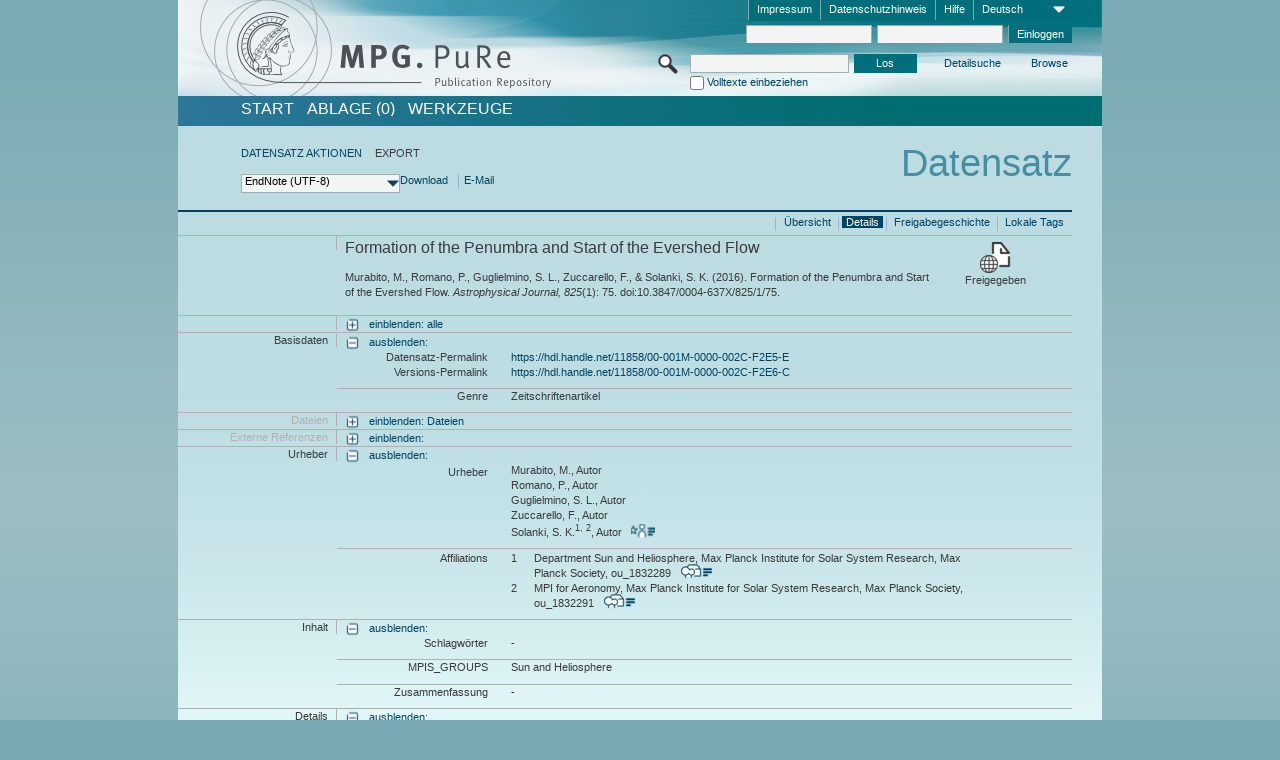

--- FILE ---
content_type: text/html;charset=UTF-8
request_url: https://pure.mpg.de/pubman/faces/ViewItemFullPage.jsp?itemId=item_2420549_1&view=EXPORT
body_size: 12791
content:
<!DOCTYPE html>
<html xmlns="http://www.w3.org/1999/xhtml"><head id="j_idt2"><link type="text/css" rel="stylesheet" href="/pubman/faces/javax.faces.resource/theme.css?ln=primefaces-aristo" /><link type="text/css" rel="stylesheet" href="/pubman/faces/javax.faces.resource/font-awesome-4.7.0/css/font-awesome.min.css" /><link type="text/css" rel="stylesheet" href="/pubman/faces/javax.faces.resource/commonJavaScript/jquery/css/jquery-ui-1.10.4.min.css" /><script type="text/javascript" src="/pubman/faces/javax.faces.resource/jsf.js?ln=javax.faces"></script><script type="text/javascript">if(window.PrimeFaces){PrimeFaces.settings.locale='de_DE';}</script>
    <title>Formation of the Penumbra and Start of the Evershed Flow :: MPG.PuRe
    </title>
	<meta http-equiv="Content-Type" content="text/html; charset=utf-8" />
	<meta http-equiv="pragma" content="no-cache" />
	<meta http-equiv="cache-control" content="no-cache" />
	<meta http-equiv="expires" content="0" />
	<link href="/pubman/resources/cssFramework/main.css" type="text/css" rel="stylesheet" /><link href="/pubman/resources/cssFramework/themes/skin_MPG/styles/theme.css" type="text/css" rel="stylesheet"/><link rel="shortcut icon" type="image/png" href="/pubman/faces/javax.faces.resources/pubman_favicon_32_32.png"/>
	
	<style type="text/css">
		.headerLogo {background-image: none; }
	</style>
	<style type="text/css">
		.fa { line-height: inherit; margin-right: 0.454545em; color: #004465;}
	</style>
	
	<script type="text/javascript">var cookieVersion = "1.0";</script>
	
	<link rel="search" type="application/opensearchdescription+xml" title="Suche nach Publikationen in MPG.PuRe production" href="https://pure.mpg.de/pubman/faces/search/OpenSearch.jsp" /><script type="text/javascript" src="/pubman/faces/javax.faces.resource/jquery/jquery.js?ln=primefaces&amp;v=6.0"></script><script type="text/javascript" src="/pubman/faces/javax.faces.resource/scripts.js"></script><script type="text/javascript" src="/pubman/faces/javax.faces.resource/commonJavaScript/eSciDoc_javascript.js"></script><script type="text/javascript" src="/pubman/faces/javax.faces.resource/commonJavaScript/componentJavaScript/eSciDoc_ext_paginator.js"></script><script type="text/javascript" src="/pubman/faces/javax.faces.resource/commonJavaScript/componentJavaScript/eSciDoc_selectbox.js"></script><script type="text/javascript" src="/pubman/faces/javax.faces.resource/commonJavaScript/componentJavaScript/eSciDoc_item_list.js"></script><script type="text/javascript" src="/pubman/faces/javax.faces.resource/commonJavaScript/componentJavaScript/eSciDoc_full_item.js"></script><script type="text/javascript" src="/pubman/faces/javax.faces.resource/commonJavaScript/componentJavaScript/eSciDoc_single_elements.js"></script><script type="text/javascript" src="/pubman/faces/javax.faces.resource/commonJavaScript/componentJavaScript/breadcrump.js"></script>
	
	<link href="/cone/js/jquery.suggest.css" rel="stylesheet" type="text/css" />
    <link rel="unapi-server" type="application/xml" title="unAPI" href="https://pure.mpg.de/rest/unapi" />
<meta xmlns="http://www.w3.org/1999/xhtml" name="citation_publication_date"
      content="2016" />
<meta xmlns="http://www.w3.org/1999/xhtml" name="citation_author"
      content="Murabito, M." />
<meta xmlns="http://www.w3.org/1999/xhtml" name="citation_author" content="Romano, P." />
<meta xmlns="http://www.w3.org/1999/xhtml" name="citation_author"
      content="Guglielmino, S. L." />
<meta xmlns="http://www.w3.org/1999/xhtml" name="citation_author"
      content="Zuccarello, F." />
<meta xmlns="http://www.w3.org/1999/xhtml" name="citation_author"
      content="Solanki, S. K." />
<meta xmlns="http://www.w3.org/1999/xhtml" name="citation_author_institution"
      content="Department Sun and Heliosphere, Max Planck Institute for Solar System Research, Max Planck Society" />
<meta xmlns="http://www.w3.org/1999/xhtml" name="citation_author_institution"
      content="Department Sun and Heliosphere, Max Planck Institute for Solar System Research, Max Planck Society" />
<meta xmlns="http://www.w3.org/1999/xhtml" name="citation_author_institution"
      content="Department Sun and Heliosphere, Max Planck Institute for Solar System Research, Max Planck Society" />
<meta xmlns="http://www.w3.org/1999/xhtml" name="citation_author_institution"
      content="MPI for Aeronomy, Max Planck Institute for Solar System Research, Max Planck Society" />
<meta xmlns="http://www.w3.org/1999/xhtml" name="citation_title"
      content="Formation of the Penumbra and Start of the Evershed Flow" />
<meta xmlns="http://www.w3.org/1999/xhtml" name="citation_doi"
      content="10.3847/0004-637X/825/1/75" />
<meta xmlns="http://www.w3.org/1999/xhtml" name="citation_journal_title"
      content="Astrophysical Journal" />
<meta xmlns="http://www.w3.org/1999/xhtml" name="citation_volume" content="825" />
<meta xmlns="http://www.w3.org/1999/xhtml" name="citation_issue" content="1" />
<meta xmlns="http://www.w3.org/1999/xhtml" name="DC.issued" content="2016" />
<meta xmlns="http://www.w3.org/1999/xhtml" name="DC.creator" content="Murabito, M." />
<meta xmlns="http://www.w3.org/1999/xhtml" name="DC.creator" content="Romano, P." />
<meta xmlns="http://www.w3.org/1999/xhtml" name="DC.creator"
      content="Guglielmino, S. L." />
<meta xmlns="http://www.w3.org/1999/xhtml" name="DC.creator" content="Zuccarello, F." />
<meta xmlns="http://www.w3.org/1999/xhtml" name="DC.creator" content="Solanki, S. K." />
<meta xmlns="http://www.w3.org/1999/xhtml" name="DC.title"
      content="Formation of the Penumbra and Start of the Evershed Flow" />
<meta xmlns="http://www.w3.org/1999/xhtml" name="DC.identifier"
      content="https://doi.org/10.3847/0004-637X/825/1/75" />
<meta xmlns="http://www.w3.org/1999/xhtml" name="DC.relation.ispartof"
      content="Astrophysical Journal" />
<meta xmlns="http://www.w3.org/1999/xhtml" name="DC.citation.volume" content="825" />
<meta xmlns="http://www.w3.org/1999/xhtml" name="DC.citation.issue" content="1" />
    <meta name="description" content="Autor: Murabito, M. et al.; Genre: Zeitschriftenartikel; Erschienen: 2016; Titel: Formation of the Penumbra and Start of the Evershed Flow" /><script type="text/javascript" src="/pubman/faces/javax.faces.resource/commonJavaScript/jquery/jquery-ui-1.10.4.min.js"></script>
    <script src="/cone/js/jquery.suggest.js"></script><script type="text/javascript" src="/pubman/faces/javax.faces.resource/commonJavaScript/componentJavaScript/autoSuggestFunctions.js"></script>
    <style type="text/css">
        .dialogNoTitleBar .ui-dialog-titlebar {
            display: none;
        }

        .ui-dialog {
            background: #eee
        }
    </style></head>

<body lang="de">
        <!-- The unAPI Identifier for this item --><abbr class='unapi-id' title='item_2420549_1'></abbr>
        <div class="full wrapper"><input id="offset" type="hidden" name="offset" />
		<div class="full_area0 header clear">
			<!-- begin: header section (including meta menu, logo, searchMenu and main menu)-->
			<!-- import meta menu here --><div id="Header:metaMenuSkipLinkAnchor" class="full_area0 metaMenu">
		<!-- meta Menu starts here -->
<form id="Header:j_idt44" name="Header:j_idt44" method="post" action="/pubman/faces/ViewItemFullPage.jsp" enctype="application/x-www-form-urlencoded">
<input type="hidden" name="Header:j_idt44" value="Header:j_idt44" />
<span class="seperator"></span>
				<div class="medium_area0 endline selectContainer">
					<div class="medium_area0">
						<span class="medium_area0 selectionBox">Deutsch</span>
						<div class="min_imgArea selectboxIcon"> </div>
					</div><select id="Header:j_idt44:selSelectLocale" name="Header:j_idt44:selSelectLocale" class="medium_area0" size="1" title="Sprachauswahl." onchange="submit();">	<option value="en">English</option>
	<option value="de" selected="selected">Deutsch</option>
	<option value="ja">日本語</option>
</select>
				</div><span class="seperator"></span>

				<!-- Guide --><a id="Header:j_idt44:lnkPubManHelp" name="Header:j_idt44:lnkPubManHelp" href="https://colab.mpdl.mpg.de/mediawiki/MPG.PuRe_Help" rel="noreferrer noopener" title="MPG.PuRe Hilfe" target="_blank" class="free_area0_p8 endline">Hilfe</a><span class="seperator"></span>

				<!-- Privacy Policy --><a id="Header:j_idt44:lnkPrivacyPolicy" href="#" title="DatenschutzHinweis" onclick="jsf.util.chain(this,event,'loadBlog(\'http://colab.mpdl.mpg.de/mediawiki/MPG.PuRe_Datenschutzhinweis\');return false','mojarra.jsfcljs(document.getElementById(\'Header:j_idt44\'),{\'Header:j_idt44:lnkPrivacyPolicy\':\'Header:j_idt44:lnkPrivacyPolicy\'},\'\')');return false" class="free_area0_p8 endline">Datenschutzhinweis</a><span class="seperator"></span>

				<!-- Policy --><a id="Header:j_idt44:lnkPolicy" href="#" title="Leitlinien&amp;Impressum." onclick="jsf.util.chain(this,event,'loadBlog(\'http://colab.mpdl.mpg.de/mediawiki/MPG.PuRe_Impressum\');return false','mojarra.jsfcljs(document.getElementById(\'Header:j_idt44\'),{\'Header:j_idt44:lnkPolicy\':\'Header:j_idt44:lnkPolicy\'},\'\')');return false" class="free_area0_p8 endline">Impressum</a><span class="seperator"></span>

				<!-- CurrentIp -->

				<!-- LogIn, LogOut --><div id="Header:j_idt44:login" style="clear:right; margin-top:0.37em"><span class="seperator"></span><input id="Header:j_idt44:lnkLogin" type="submit" name="Header:j_idt44:lnkLogin" value="Einloggen" class="activeButton quickSearchBtn free_area0_p8 endline" /><input id="Header:j_idt44:inputUsername" type="text" name="Header:j_idt44:inputUsername" class="large_txtInput" />
					<!--
					&lt;p:watermark for="inputUsername" value="username"
						rendered="true" /&gt;
					--><span class="seperator"></span><input id="Header:j_idt44:inputSecretPassword" type="password" name="Header:j_idt44:inputSecretPassword" value="" class="large_txtInput" />
					<!--
					&lt;p:watermark for="inputSecretPassword" value="password"
						rendered="true" /&gt;
					--></div>

			<!-- meta Menu ends here --><input type="hidden" name="javax.faces.ViewState" id="j_id1:javax.faces.ViewState:0" value="u1c8e7tyg4eLjpVS7GwilNo3xVDVbMAYJ3H/L9n4sY62Sh2suxnRso95q2A/DzuDns/o7UI2XuA7Aa0AAwvR483HbaHRxmrxS7Aetz7IKB/dN7XsLwvbt3E7scoUREYBsbalJ5DpqD7HNgJQrn+FsvMBLHzWvJY5+oZZATEktfzHKcOHqw8EYqOYPc5IKxS/CLHMVtaILWWZBC1Bfx9x0G+4ePqj3xXXqx4sQM92jE8s4eWLqSqfZkJ+90CClIjnj5WOEpC3C4OuoraSoObfGpkTgzCF7MkfHSWlo8pDI1kmPSJoynpNDU02LT6W2xrky/TRfUQ+GekPNF6XwKzetOG64j1IM0F3aC6F+58RcCPSHq/b/2e2DLfFrcmGCck9TSmvTyC3P4fNgaJPyoUrmbcVZh2C/erEoGpJQ4hKFFPEQBBFTJSJUyIx66vTt4I2pI0e4YiSD2nA+RWs4564C8yCqOgE4pbR8108zFtn2CsKBXUXLEOCyHGwj0LHin/Lu61wgXs6uLHbvG+He7xPpB7Pi3brej3S06ZvgF84XrKVifUZkZk9hPB2Lut263UM1bMWcJr55fHjdcbMSV09LbHMAq7Jb9cqGfRSz7owhbtiIuEUCJORB9bpJ2SDiNLMjQXFck/RbuDb9bSWpEL0lzK2mFUNG5szSViqsCHjCRRItecXy34nPfLUXJSv4pQ3E7pPXEtYII0pZG1rBy3BooDRhCaieqvPDIWcr0qvnRtn1Zy7bVCCLubhxoZuk8rnhmc50jzim3RzLKMQ3wXWoKYcy8v/cyn0y/T3H/[base64]/V2dY8agZck6VQr1u7iEwRUmxqxQ183yCOnfM0K+G3Hn4pXDdU/AOAs8DmtKWRAWAoPx6mw4peUFKLTgVSJ7ZJh5MSG+Dmx4EYtu7jcspzMyeAVVjpkr6AiOLTpeQ5RJ7VmMM6AiqpC/[base64]/u39wZwVEd4R3qiAvVjggmO5NgiR+iVuTVdIEas2d0TXWN3grr+4wTRvJm+Z99LPX+/[base64]/4fwYoQStlkLBv8+Fhr53fZ+vNQ6zQPY8YdOrJpLPWLgFIO3CWpMOzC+51Ht/sI30AzMpXdfdOaRry6G+SP5haev8nIp4M/t2BR0OkEjdiX/ly3KRjeL5IB3S0qfsNTEvabsYolbrAF4kd2dbyfWW6ZFN8NFEG5cgRiZNtr499B9FDs8jwMC7E5VpvJlj3CK08NJZau8/WRW945NLjMnsYWD8L43W6uRBwonKbnQkFj0D6C8+D9rtDgxctDptkvMFdeTxz74s9uNIxC62N2rGaw==" autocomplete="off" />
</form></div>
			<div class="full_area0 LogoNSearch"><a id="Header:lnkStartPage" name="Header:lnkStartPage" href="/pubman/faces/HomePage.jsp" title="Zur PubMan Startseite wechseln."><img src="/pubman/resources/images/pure_logo_web.png" style="border:none;" class="tiny_marginLExcl headerLogo" /><span class="tiny_marginLExcl xDouble_area0 themePark "></span></a>
			<!-- import search here-->
	
	<div id="searchMenuSkipLinkAnchor" class="free_area0 searchMenu">
<form id="Header:j_idt77" name="Header:j_idt77" method="post" action="/pubman/faces/ViewItemFullPage.jsp" enctype="application/x-www-form-urlencoded">
<input type="hidden" name="Header:j_idt77" value="Header:j_idt77" />

			<span class="std_imgArea quickSearchIcon"> </span>
			<span class="xLarge_area0 quickSearchMenu"><input id="Header:j_idt77:quickSearchString" type="text" name="Header:j_idt77:quickSearchString" class="xLarge_txtInput quickSearchTextInput" title="Suchtext" /><span class="xLarge_checkbox quickSearchCheckBoxMenu"><input id="Header:j_idt77:quickSearchCheckBox" type="checkbox" name="Header:j_idt77:quickSearchCheckBox" /><label for="Header:j_idt77:quickSearchCheckBox">Volltexte einbeziehen</label></span>
			</span><input id="Header:j_idt77:btnQuickSearchStart" type="submit" name="Header:j_idt77:btnQuickSearchStart" value="Los" title="Suche starten." class="small_txtBtn activeButton quickSearchBtn" />
			<span class="free_area0"><a id="Header:j_idt77:lnkAdvancedSearch" name="Header:j_idt77:lnkAdvancedSearch" href="/pubman/faces/AdvancedSearchPage.jsp" title="Erweiterte Suchmöglichkeiten über freigegebene Datensätze" class="free_area0_p3 advancedSearchMenu tiny_marginLExcl">Detailsuche</a><a id="Header:j_idt77:lnkBrowseBy" href="#" title="Browsen nach Organisationen und weiteren Kategorien" onclick="mojarra.jsfcljs(document.getElementById('Header:j_idt77'),{'Header:j_idt77:lnkBrowseBy':'Header:j_idt77:lnkBrowseBy'},'');return false" class="free_area0_p3 organisationSearchMenu tiny_marginLExcl endline">Browse</a>
			</span><input type="hidden" name="javax.faces.ViewState" id="j_id1:javax.faces.ViewState:1" value="zLq4glL3mHwtdEUzBYSQUSerS8vsYXPqI0MRJqCN0gDue02RknTh7e2bcYzAyViCewAMsWCTQFXDYnSslHiNYP+5M0+QGQk0Alw+fz5Nw0sNJDDXmkATsYd5fR4WLG4dwS6o3sIY8IWPv4NbQRNVz/FS3r9fBK1bCydeV0Yj7qzINzzNeSCPB6Ypoi2vsLnPqxB5m83XGxIqtOphaqQAWqhyPk62aM/gBpuUTeg3RmD0o9WD/ropNNQnIWIpLPmNaCD8INCsqYR4V8BFKzlLWeZX2ugbH445lhvAiz82jgTuj0hlOAQkVfA/OYNb6bvfeKQNKwqPKnCR7IaOEo/38bpLomx/CYlbWbBltuqbvS4bJW6yfhBHHlcF+OnNHniHGrv5XKuwI/AguV0zMkjqn2x5ZLWbxuKsCI6U4jSGOx4W5mTNvFGqZQHqX8fGqlAFZYgc2dL3ypl9ZO88Ts3/E8Az3F3YaLQWufwdVukthYbWqLiJryxk4Y3hYW+5NUsU5d4JFOOV2kiCnXjElA89jO+brOqhWBlilBw9/6zNGX/tkJLQDHFRp41F8B7kLFO/ReU+voiJXo+9N2d2Y/g+CC9Su0OtEs90134rIPUd140fG+vrOyNQ7skbY09KWfFc/dsFdclRK5TeBPh5ZeZ3ZGtgXkDDboCLo/2OxGojLy9fgUbR6rixziJ+vBG2lBzy+QBPBibjc9UP5eRJwdlua4u0FMK+STj/0BZy3cW2f7AX+CBeLFb0IuH3QdXZmKHNR5lQmirUFIUrTFonO2SZb/823rtpHZlYNLdiXfzWIsY1HBXLnkibloJIY5GddCktMHsk+Z7ufrW0n2HPjhcjpIBwyGhpxVUPNyjppw68knFXmR4DckbQuEKQ6vpoLARVO/38x9xbQ+k7AbOTEN13EdOPwr5KmHS0uF8N1HTKNBdJBahqcxezwuNLCN4VDD0S+OuqkW1ZucIkgqp8pOKqtadD4NlOYhSAMSSVBUn/VZMvGBPSJ8Z3FRJBOKMVJrAFfc93i9mJDU+KT2o2sz1Dk56EBb+b/SSW297ZyIh2lIGp78cL27N9sbKG8egU87JDJqtB5aqEkToF5iB23P2Q4R3ykJIrd9PNZXDnfA7y4thsVD5CmiRaVIAaR6+FTGtvgOwnvQ0YkVP8qb1z9jmMCWX8vo5AoV4Tp9+DDaWMINovevUCvy9oIqtVrxUT5jeaIxXfP6C5HBLYKWPOHHaJB6k3CblEn4zf/Wn+JgbV1DZxDBrgKEuqDutUHnmw1kACTIKLRkBr5qUfeA/SzqCAo3pTb7+4XHpDU7poX+WmZZi38VLqOGrqX499Jhjrd+zPABAviMvtz/22J80RNrG1Iu3te9JxpH173p+FCQHIDtf2lP3mjCk0bqT7dHjvF+RUxHmFffHSREHApZYHx0TG8X/tjRsge5CYhObH8TDJrzVCPnh43ivwCmZYpeYRw2JBvJiLNDRxcg3xBxep/ZC5sXp5cK4mJa36botFWVBM+sGKFSEHTbdWHC2q0xNfIQmbe8TL6B+6YOcxrFb1xabBCNDzsOfKZzWpDSR0cpmQ6cUtDjM97GSQzK1ZKU4KPp3nrQgxFd/FLFaFGeYXdUGV+EAjBfB43mV82z8VUMc1nt15stQpO8qEL/vrLPKaL0frQUO8X8Ua/kSU54c9SrdtSRFfSpTdlMz3c+Yzfob/v2Tprm+yIkf9sCdShF6cgXnn+sxKVz75XxtI062gRRib/d4s6dT+DpMTboxbwO1KDMmVXT2nlekb5pEs/TO8ugBkdPBVq7zAzwcPHBeS3ZSh3WralcNqtNlNVAZF1p+ARZyyANweP2wcQSdpbR75hI1yL4I6A3xg009Qm70WXGjCq6vlLhZmwTdkWsMyo3+sNRUZ8wC1v10Ef/6z1GRtKYYQOoRIOMIA31jKXU/uxwHPlPnAlTTgFpuOFX6Q9hL1bMdowpkHqoQL2wNjwBqH8ZdFQT4AEKBrsojCox8ZUqV+2oH6PwTCAFzoBMVt2L2QX7p16ZhBF8HSHVZCA86Bivug9SH1NusZ8G0uh2CFpE2mMg==" autocomplete="off" />
</form>
	</div>
			</div>
		</div>
		<!-- import main menu here -->
	
	<div id="mainMenuSkipLinkAnchor" class="full_area0 mainMenu"><a id="Header:lnkHome" name="Header:lnkHome" href="/pubman/faces/HomePage.jsp" title="Gehe zur PubMan Startseite." class="free_area0">START</a>
		<!--  start should replace the following later -->
		<!--  stop should replace the following later --><a id="Header:lnkCartItems" name="Header:lnkCartItems" href="/pubman/faces/CartItemsPage.jsp" title="Gehe zur Ablage." class="free_area0">ABLAGE  (0)</a><a id="Header:lnkTools" name="Header:lnkTools" href="/pubman/faces/ToolsPage.jsp" title="Gehe zur Werkzeug-Übersicht" class="free_area0">Werkzeuge</a>
	</div>
<form id="form1" name="form1" method="post" action="/pubman/faces/ViewItemFullPage.jsp" enctype="application/x-www-form-urlencoded">
<input type="hidden" name="form1" value="form1" />

                <div id="content" class="full_area0 clear">
                    <!-- begin: content section (including elements that visualy belong to the header (breadcrumb, headline, subheader and content menu)) -->
                    <div class="clear">
                        <div class="headerSection">
		<div class="clear breadcrumb">
			<!-- Breadcrumb starts here -->
			<ol>
				<li></li>
			</ol>
			<!-- Breadcrumb ends here -->
		</div>
                            <div id="contentSkipLinkAnchor" class="clear headLine">
                                <!-- Headline starts here -->
                                <h1>Datensatz</h1>
                                <!-- Headline ends here -->
                            </div>
                        </div>
                        <div class="small_marginLIncl subHeaderSection"><div class="contentMenu">
                                <!-- content menu starts here -->
                                <div class="free_area0 sub">
                                    <!-- content menu upper line starts here --><a id="form1:lnkLinkForActionsView" name="form1:lnkLinkForActionsView" href="ViewItemFullPage.jsp?itemId=item_2420549_1&amp;view=ACTIONS" class="free_area0">DATENSATZ AKTIONEN</a><span class="seperator void"></span><span class="free_area0">EXPORT</span>
                                    <!-- content menu upper line ends here -->
                                </div><div id="form1:export" class="free_area0 sub action"><div class="xLarge_area1 endline selectContainer"><div class="xLarge_area0"><span class="xLarge_area0 selectionBox"> </span><div class="min_imgArea selectboxIcon"> </div></div><select id="form1:selEXPORTFORMAT" name="form1:selEXPORTFORMAT" class="replace" size="1" onfocus="updateSelectionBox(this);" onchange="mojarra.ab(this,event,'valueChange','form1:export','form1:export')"><optgroup label="Exportformate ohne Zitation">	<option value="EndNote" selected="selected">EndNote (UTF-8)</option>
	<option value="BibTeX">BibTeX</option>
	<option value="json">JSON</option>
	<option value="eSciDoc_Itemlist_Xml">eSciDoc XML</option>
	<option value="Marc_Xml">MarcXML</option>
</optgroup><optgroup label="Exportformate mit Zitation">	<option value="pdf">pdf</option>
	<option value="docx">docx (MS Word, Open Office)</option>
	<option value="html_plain">html (unformatiert)</option>
	<option value="html_linked">html (verlinkt)</option>
	<option value="json_citation">JSON Snippet</option>
	<option value="escidoc_snippet">eSciDoc Snippet</option>
</optgroup></select></div><a id="form1:btnExportDownload" href="#" onclick="mojarra.jsfcljs(document.getElementById('form1'),{'form1:btnExportDownload':'form1:btnExportDownload'},'');return false" class="free_area0">Download</a><span class="seperator"></span><a id="form1:btnExportEMail" href="#" onclick="mojarra.jsfcljs(document.getElementById('form1'),{'form1:btnExportEMail':'form1:btnExportEMail'},'');return false" class="free_area0">E-Mail </a>
                                    <!-- content menu lower line ends here --></div>
                                <!-- content menu ends here --></div>
                            <div class="subHeader">
                                <!-- JSF messages -->
                                <!-- Subheadline ends here -->
                            </div>
                        </div>
                    </div><div class="full_area0 clear">
                        <div class="full_area0 fullItem">
                            <div class="full_area0 fullItemControls">
                                <span class="full_area0_p5"> <b class="free_area0 small_marginLExcl"> </b><span class="seperator"></span><a id="form1:lnkViewLocalTagsPage" name="form1:lnkViewLocalTagsPage" href="/pubman/faces/ViewLocalTagsPage.jsp" class="free_area0">Lokale Tags</a><span class="seperator"></span><a id="form1:lnkViewItemFull_btnItemVersions" href="#" onclick="mojarra.jsfcljs(document.getElementById('form1'),{'form1:lnkViewItemFull_btnItemVersions':'form1:lnkViewItemFull_btnItemVersions'},'');return false" class="free_area0">Freigabegeschichte</a><span class="seperator"></span><a id="form1:lnkViewItemPage" name="form1:lnkViewItemPage" href="#contentSkipLinkAnchor" class="free_area0 actual">Details</a><span class="seperator"></span><a id="form1:lnkViewItemOverviewPage" name="form1:lnkViewItemOverviewPage" href="https://pure.mpg.de/pubman/faces/ViewItemOverviewPage.jsp?itemId=item_2420549_1" class="free_area0">Übersicht</a><span class="seperator"></span>
								</span>
                            </div><span class="full_area0 pageBrowserItem"><span class="paginatorPanel"></span></span>
                            <div class="full_area0 itemHeader"><span class="xLarge_area0 endline blockHeader">
                                     
                                </span><span class="seperator"></span><span class="free_area0_p8 endline itemHeadline">
                                    <b>Formation of the Penumbra and Start of the Evershed Flow</b>
      <div class="Pubman">
         <p>Murabito, M., Romano, P., Guglielmino, S. L., Zuccarello, F., &amp; Solanki, S. K. <span class="DisplayDateStatus">(2016).</span>
            Formation of the Penumbra and Start of the Evershed Flow.<span class="Italic"><i> Astrophysical Journal,</i></span> <span
            class="Italic"><i>825</i></span>(1): 75. doi:10.3847/0004-637X/825/1/75.
         </p>
      </div>
   </span><span class="free_area0 status statusArea"><div class="big_imgArea statusIcon releasedItem"></div><span class="noDisplay">Item is </span><label class="medium_label statusLabel free_area0_p3">Freigegeben</label></span>
                            </div><div class="full_area0 itemBlock visibility">
                                <h3 class="xLarge_area0_p8 endline blockHeader"> </h3><span class="seperator"></span>
                                <a class="free_area0 expand">einblenden: alle
                                </a>
                                <a class="free_area0 collapse">ausblenden: alle
                                </a></div><div class="full_area0 itemBlock">
		<h3 class="xLarge_area0_p8 endline blockHeader">Basisdaten
		</h3>
		<span class="seperator"></span>
		<a id="lnkShowGroupBasic" class="free_area0 expand">einblenden:</a><span class="free_area0 itemBlockContent endline">
			<a id="lnkHideGroupBasic" class="free_area0 collapse">ausblenden:</a>
			<!-- Citation URL -->
			<div class="free_area0 endline itemLine noTopBorder">
				<b class="xLarge_area0_p8 endline labelLine clear">Datensatz-Permalink<span class="noDisplay">: </span>
				</b> <span class="xHuge_area0 xTiny_marginLExcl endline"><a id="form1:lnkCitationURLItemPid" name="form1:lnkCitationURLItemPid" href="https://hdl.handle.net/11858/00-001M-0000-002C-F2E5-E" title="Führt zu der aktuellsten für Sie verfügbaren Version dieser Publikation. Abhängig vom Status der jüngsten Version und Ihren Nutzerrechten können dies unterschiedliche Versionen sein.">https://hdl.handle.net/11858/00-001M-0000-002C-F2E5-E</a>
				</span> <b class="xLarge_area0_p8 endline labelLine clear">Versions-Permalink<span class="noDisplay">: </span>
				</b> <span class="xHuge_area0 xTiny_marginLExcl endline"><a id="form1:lnkCitationURLVersionPid" name="form1:lnkCitationURLVersionPid" href="https://hdl.handle.net/11858/00-001M-0000-002C-F2E6-C" title="Führt dauerhaft zu dieser Version der Publikation.">https://hdl.handle.net/11858/00-001M-0000-002C-F2E6-C</a>
				</span>
			</div>
			<!-- Genre -->
			<div class="free_area0 endline itemLine">
				<b class="xLarge_area0_p8 endline labelLine clear">Genre<span class="noDisplay">:
				</span>
				</b> <span class="xHuge_area0 xTiny_marginLExcl endline">Zeitschriftenartikel
				</span>
			</div>
			<!-- Alternative title --></span></div>
		<div id="files" class="full_area0 itemBlock">
			<h3 class="xLarge_area0_p8 endline blockHeader">Dateien
			</h3>
			<span class="seperator"></span> <a id="lnkShowGroupFile" class="free_area0 expand">einblenden:  Dateien</a>
		</div>
		<div id="locators" class="full_area0 itemBlock">
			<h3 class="xLarge_area0_p8 endline blockHeader">Externe Referenzen
			</h3>
			<span class="seperator"></span> <a id="lnkShowGroupLocator" class="free_area0 expand">einblenden:</a>
		</div><div class="full_area0 itemBlock">
		<h3 id="lblViewItemFull_lblCreatorsHeader" class="xLarge_area0_p8 endline blockHeader">Urheber
		</h3>
		<span class="seperator"></span>
		<a id="lnkShowGroupPersOrg" class="free_area0 expand">einblenden:</a>
		<div class="free_area0 itemBlockContent endline">
			<a id="lnkHideGroupPersOrg" class="free_area0 collapse">ausblenden:</a>
			<!-- Creators -->
			<div class="free_area0 endline itemLine noTopBorder">
				<b id="lblViewItemFull_lblCreators" class="xLarge_area0_p8 endline labelLine"> <sup> </sup>Urheber<span class="noDisplay">: <br /></span>
				</b> <span class="xHuge_area0 xTiny_marginLExcl endline"> <span class="free_area0 authorsGroup"> <!-- Display {ViewItemFull.defaultSize} creators by default --><span id="form1:j_idt466:0:txtCreatorPersonFormattedDisplay" class="free_area0 creator clear">Murabito, M., Autor</span>
								<br /><span id="form1:j_idt466:1:txtCreatorPersonFormattedDisplay" class="free_area0 creator clear">Romano, P., Autor</span>
								<br /><span id="form1:j_idt466:2:txtCreatorPersonFormattedDisplay" class="free_area0 creator clear">Guglielmino, S. L., Autor</span>
								<br /><span id="form1:j_idt466:3:txtCreatorPersonFormattedDisplay" class="free_area0 creator clear">Zuccarello, F., Autor</span>
								<br /><span id="form1:j_idt466:4:txtCreatorPersonFormattedDisplay" class="free_area0 creator clear">Solanki, S. K.<sup>1, 2</sup>, Autor
										 
										<a id="form1:j_idt466:4:lnkCreatorPersonPortfolioLink" name="form1:j_idt466:4:lnkCreatorPersonPortfolioLink" href="https://pure.mpg.de/cone/persons/resource/persons104218?lang=de" rel="noreferrer noopener" target="_blank" class="authorCard">        </a></span>
								<br /> <!-- Hidden creators, visible after clicking on more -->
				</span>
				</span>
			</div>
			<!-- Affiliations -->
			<div class="free_area0 endline itemLine" style="padding-top: 0.1818em;">
				<b id="lblViewItemFull_lblAffiliations" class="xLarge_area0_p8 endline labelLine">Affiliations<span class="noDisplay">: <br /></span>
				</b> <span class="xHuge_area0 xTiny_marginLExcl endline"><span class="tiny_area0 endline">1</span><span id="form1:j_idt498:0:txtCreatorAffiliation" class="free_area0 affiliation">Department Sun and Heliosphere, Max Planck Institute for Solar System Research, Max Planck Society, ou_1832289
							 
							<a id="form1:j_idt498:0:lnkAffiliationDetail" name="form1:j_idt498:0:lnkAffiliationDetail" href="" onclick="openCenteredWindow('/pubman/faces/AffiliationDetailPage.jsp?id=ou_1832289', 980, 400, 'Details');return false" rel="noreferrer noopener" target="_blank" class="ouCard">           </a></span>
						<br /><span class="tiny_area0 endline">2</span><span id="form1:j_idt498:1:txtCreatorAffiliation" class="free_area0 affiliation">MPI for Aeronomy, Max Planck Institute for Solar System Research, Max Planck Society, ou_1832291
							 
							<a id="form1:j_idt498:1:lnkAffiliationDetail" name="form1:j_idt498:1:lnkAffiliationDetail" href="" onclick="openCenteredWindow('/pubman/faces/AffiliationDetailPage.jsp?id=ou_1832291', 980, 400, 'Details');return false" rel="noreferrer noopener" target="_blank" class="ouCard">           </a></span>
						<br />
				</span>
			</div>
		</div></div><div class="full_area0 itemBlock">
		<h3 class="xLarge_area0_p8 endline blockHeader">Inhalt
		</h3>
		<span class="seperator"></span>
		<a id="lnkShowGroupContent" class="free_area0 expand">einblenden:</a><div class="free_area0 itemBlockContent endline">
			<a id="lnkHideGroupContent" class="free_area0 collapse">ausblenden:</a>
			<!-- Free keywords -->
			<div class="free_area0 endline itemLine noTopBorder">
				<b class="xLarge_area0_p8 endline labelLine clear">Schlagwörter<span class="noDisplay">:
				</span>
				</b> <span class="xHuge_area0 xTiny_marginLExcl endline">-
				</span>
			</div>
			<!-- Subject --><div class="free_area0 endline itemLine">
					<b class="xLarge_area0_p8 endline labelLine clear">  MPIS_GROUPS<span class="noDisplay">: </span>
					</b>
					<span class="xHuge_area0 xTiny_marginLExcl endline">Sun and Heliosphere
					</span></div>
			<!-- Abstract --><div class="free_area0 endline itemLine">
				<b class="xLarge_area0_p8 endline labelLine clear">  Zusammenfassung<span class="noDisplay">:
				</span>
				</b>
				<span class="xHuge_area0 xTiny_marginLExcl endline">-
				</span></div></div></div><div class="full_area0 itemBlock">
		<h3 class="xLarge_area0_p8 endline blockHeader">Details
		</h3>
		<span class="seperator"></span>
		<a id="lnkShowGroupDetails" class="free_area0 expand">einblenden:</a><div class="free_area0 itemBlockContent endline">
			<a id="lnkHideGroupDetails" class="free_area0 collapse">ausblenden:</a>
			<!-- Languages -->
			<div class="free_area0 endline itemLine noTopBorder">
				<b class="xLarge_area0_p8 endline labelLine clear">Sprache(n)<span class="noDisplay">:
				</span>
				</b> <span class="xHuge_area0 xTiny_marginLExcl endline">
				</span>
			</div>
			<!-- Dates -->
			<div class="free_area0 endline itemLine">
				<b class="xLarge_area0_p8 endline labelLine clear">  Datum<span class="noDisplay">:
				</span>
				</b> <span class="xHuge_area0 xTiny_marginLExcl endline"><span class="double_area0 tiny_marginRIncl"><label id="form1:lblViewItem_lblDatePublishedInPrint" title="Erschienen:" class="double_label">Erschienen: </label><span class="large_area0">2016</span></span>
				</span>
			</div>
			<!-- Publication status -->
			<div class="free_area0 endline itemLine">
				<b class="xLarge_area0_p8 endline labelLine clear">  Publikationsstatus<span class="noDisplay">: </span>
				</b> <span class="xHuge_area0 xTiny_marginLExcl endline">Erschienen
				</span>
			</div>
			<!-- Pages -->
			<div class="free_area0 endline itemLine">
				<b class="xLarge_area0_p8 endline labelLine clear">  Seiten<span class="noDisplay">:
				</span>
				</b> <span class="xHuge_area0 xTiny_marginLExcl endline">-
				</span>
			</div>
			<!-- Publishing Info -->
			<div class="free_area0 endline itemLine">
				<b class="xLarge_area0_p8 endline labelLine clear">  Ort, Verlag, Ausgabe<span class="noDisplay">: </span>
				</b> <span class="xHuge_area0 xTiny_marginLExcl endline">-
				</span>
			</div>
			<!-- Table of Content -->
			<div class="free_area0 endline itemLine">
				<b class="xLarge_area0_p8 endline labelLine clear">  Inhaltsverzeichnis<span class="noDisplay">:
				</span>
				</b> <span class="xHuge_area0 xTiny_marginLExcl endline">-
				</span>
			</div>
			<!-- Review method -->
			<div class="free_area0 endline itemLine">
				<b class="xLarge_area0_p8 endline labelLine clear">  Art der Begutachtung<span class="noDisplay">: </span>
				</b> <span class="xHuge_area0 xTiny_marginLExcl endline">Expertenbegutachtung
				</span>
			</div>
			<!-- Identifiers -->
			<div class="free_area0 endline itemLine">
				<b class="xLarge_area0_p8 endline labelLine clear">  Identifikatoren<span class="noDisplay">: </span>
				</b> <span class="xHuge_area0 xTiny_marginLExcl endline">DOI: <a target='_blank' href='https://doi.org/10.3847/0004-637X/825/1/75'>10.3847/0004-637X/825/1/75</a><br/>BibTex Citekey: Murabito:2016-233
				</span>
			</div>
			<!-- Degree Type -->
			<div class="free_area0 endline itemLine">
				<b class="xLarge_area0_p8 endline labelLine clear">  Art des Abschluß<span class="noDisplay">: </span>
				</b> <span class="xHuge_area0 xTiny_marginLExcl endline">-
				</span>
			</div></div></div><div class="full_area0 itemBlock">
		<h3 class="xLarge_area0_p8 endline blockHeader">Veranstaltung
		</h3>
		<span class="seperator"></span>
		<a id="lnkShowGroupEvent" class="free_area0 expand">einblenden:</a></div>
                            <!--JUS content section --><div class="full_area0 itemBlock">
		<h3 class="xLarge_area0_p8 endline blockHeader">Entscheidung
		</h3>
		<span class="seperator"></span>
		<a id="lnkShowGroupEvent" class="free_area0 expand">einblenden:</a></div><div class="full_area0 itemBlock">
		<h3 class="xLarge_area0_p8 endline blockHeader">Projektinformation
		</h3>
		<span class="seperator"></span>
		<a id="lnkShowGroupProjectInfo" class="free_area0 expand">einblenden:</a></div><div class="full_area0 itemBlock">
			<h3 class="xLarge_area0_p8 endline blockHeader">Quelle 1
			</h3>
			<span class="seperator"></span>
			<a id="lnkShowGroupSource" class="free_area0 expand">einblenden:</a><div class="free_area0 itemBlockContent endline">
				<a id="lnkHideGroupSource" class="free_area0 collapse">ausblenden:</a>
				<!-- Source Title -->
				<div class="free_area0 endline itemLine noTopBorder">
					<b class="xLarge_area0_p8 endline labelLine clear">Titel<span class="noDisplay">: </span>
					</b> <span class="xHuge_area0 xTiny_marginLExcl endline">Astrophysical Journal
					</span>
				</div>
				<!-- Source alternative title -->
				<!-- Source genre -->
	            <div class="free_area0 endline itemLine">
	                <b class="xLarge_area0_p8 endline labelLine clear">Genre der Quelle<span class="noDisplay">: </span>
	                </b>
	                <span class="xHuge_area0 xTiny_marginLExcl endline">Zeitschrift
	                </span>
	            </div>

				<!-- Source creators -->
				<div class="free_area0 endline itemLine">
					<b class="xLarge_area0_p8 endline labelLine"> <sup> </sup>Urheber<span class="noDisplay">: <br /></span>
					</b> <span class="xHuge_area0 xTiny_marginLExcl endline">
					</span>
				</div>
				<!-- Source affiliations -->
				<div class="free_area0 endline itemLine">
					<b class="xLarge_area0_p8 endline labelLine">Affiliations<span class="noDisplay">: <br /></span>
					</b> <span class="xHuge_area0 xTiny_marginLExcl endline">
					</span>
				</div>
				<!-- Source publishing Info -->
				<div class="free_area0 endline itemLine">
					<b class="xLarge_area0_p8 endline labelLine clear">Ort, Verlag, Ausgabe<span class="noDisplay">: </span>
					</b> <span class="xHuge_area0 xTiny_marginLExcl endline">-
					</span>
				</div>
				<!-- total number of pages --><span class="free_area0 endline itemLine">
					<b class="xLarge_area0_p8 endline labelLine clear">Seiten<span class="noDisplay">:
					</span>
					</b>
					<span class="xHuge_area0 xTiny_marginLExcl endline">-
					</span></span>
				<!-- Volume / Issue --><span class="free_area0 endline itemLine">
					<b class="xLarge_area0_p8 endline labelLine clear">Band / Heft<span class="noDisplay">: </span>
					</b>
					<span class="xHuge_area0 xTiny_marginLExcl endline">825 (1)
					</span></span>
				<!-- Sequence Number --><span class="free_area0 endline itemLine">
					<b class="xLarge_area0_p8 endline labelLine clear">Artikelnummer<span class="noDisplay">: </span>
					</b>
					<span class="xHuge_area0 xTiny_marginLExcl endline">75
					</span></span>
				<!-- Start-/Endpage --><span class="free_area0 endline itemLine">
					<b class="xLarge_area0_p8 endline labelLine clear">Start- / Endseite<span class="noDisplay">: </span>
					</b>
					<span class="xHuge_area0 xTiny_marginLExcl endline">-
					</span></span>
				<!-- Source identifiers --><span class="free_area0 endline itemLine">
					<b class="xLarge_area0_p8 endline labelLine clear">Identifikator<span class="noDisplay">: </span>
					</b>
					<span class="xHuge_area0 xTiny_marginLExcl endline">-
					</span></span></div></div>
                        </div></div>
                    <!-- end: content section -->
                </div><input type="hidden" name="javax.faces.ViewState" id="j_id1:javax.faces.ViewState:2" value="EB7uCzGFm79X16QnrkippOrP+3C7Ipp0CbsayxIKjvOPPuKi2y/e/bKZ3jma6tWVmC+1s2CYDVgj6A/S/1pp6Wom0RPAOWpPwOhQ4nxT+FjAcHsmr2f+zjjUSqCwPJc563+zEmxxpdOVrzye4pXTYkFRx9q44oKr8cmf++gQjMhmkgc3CjDb4QQygTPURdhatjvKaRZYYpU1Aebj5e+6P93+v+8NKKSo8sVtPIiQYP6hP/S0lo7POu2lD6kslgulBzDVy6rSgbBuZPllLdyPugNlTz/Nk5Pe9KZzN3PO6/v2JFvhUKCX6H5GzIvR0yiyKCYGT5VXqBz+MTF5PYTzAp4AGz0SYZzOI+zvJ59K//rb5SjsnL6V6NAB0MNepddAVJAWv3Aka1E0/3pNipWb0FiYtBnxNU/Vht8kiKPMd2U3cG2tsPRXhOTc/vLoTX+mMk5rORgxOzrNk/YattBPXS4OjFln+b00SopVFDYEkbCZ/7nGdC4Xu/PvpXU/UiUQt8GJlCC4QiiRwSmt3OHAnopmR1lK+9htgtEctMLdWgJCLlVXhnKzE3rMr39VPYJCkf1VP9kvVi3Y2JtlyNUZoWTJFTLEuQuJ0KKZgt5IAkGlNVKXJLiB6yKTr+/Ji+oE5ALC6io2khXP3nG6XHTj/Hh4IzOmNgRjzNn1EFs5EIDJp3+pYtTtp5KvWtWzMP9sCn1IQdyDa9/43h5jC819V3qIbwTNFCdPJbrzP7CKYhByTjoWQA3yuzdXeH7AAsNuSfUpD3xqjndQxwjlSTkXP+Xz+h6syK4J/u+KKzQg8yLHdDEt3aebuoxwuqsagefmhCpMHmYpzlu8XJc8+tSAj2F4qZDj5iVwBp6s3GCL/fqNejDPhtWD/VPATKhkcvqZQcp5Bs5dzYg5nhX47XHqmYsJ9csYCxszoCvJNKXtD3QFRxXYd3+/5Z9mnJKDmyWvQcUTR7Iry/LsXczjkNGP6DEN36sFDEEYcXRlE2WyepOEcRhFwTOs9Tk3kMmkeLgz8cRjk7d9bqLv0iFG5Oou2ub5N+GXDkIMGzUpthDm1RtQt/[base64]/Co0pI8WwITSXr9RlCzu/ZKjyBFVHzRbVHfeL8B2v/N//zJF2i85cn5mYor57EHwuTk/idcuJhmOMyWb8L96eSD3400Oyb02wCYiNNr+6BDuLWRZfni4Xk914pM1Bk5agRvfO3LIQYhPvgTkFqm6Y4GCyWlidC+V49uvgOjEvMCyfV+BtN0KhywJYEbeugzC8PW3U03Y42vbVI4WhBKKcra/svfIqHp4o2/0g8hR7g1z7ws5qbnMCAexVxLLwzO2K5OFO7qYHC6Zwr8VZAO+fOH+TWeN/BlnqF+DpLNhzdggQG1/VL3Xb/McVcVj4GKAR6/LxY5src+O2fFIfYrbJHRBrQbZ+7O0TEJYxNhoQYR9mW8yJ9w0DkJYhEB3oQbbuvZ79jkT/zKNZpW21x9wyhlp2nUb9ENBYTL29ZCFwvqx+X+rpTByLK8yfUTr6PbV8DhKD+VMVFU74f4awLbxwgfRf9htZphBfaNcaSr2sUdSCZJWGQd4LXUqurHhWoIhPKKuIeeAsGC6rLCj2q0GLeqRbCMe6kXB5Qtbe/5HyEQ+pT4NuShhOqPzK36RYKq0/UjgGgInh8JK8xoGW6H7IMRziwlvrldy9L3rb0t0wMqy5POi4eVInbgEtJnSzFyiGHw3tZ/mqfvcBqyM1O1aTZFCf1x90nNfXUL6v1WBk/xtIcSA/60a2BM9IKw2bthdAgd1ZxXBqweJjjD9U1KLm193TaY7D544mzlgy/UFgyiHfRVVPTOaQbEJ1JWqDYoyx1HzW12bvrDZF+++PxTO8I3k1w==" autocomplete="off" />
</form>
        </div>

		<div class="footer">

			<div class="full_area0">
				 
				<!-- Mattomo -->
<script data-name="matomo"  data-category="analytics" type="text/plain">
var _paq = _paq || [];
  /* tracker methods like "setCustomDimension" should be called before "trackPageView" */
  console.log(document.URL);

  var regexOverview = /https:\/\/pure\.mpg\.de\/pubman\/faces\/ViewItemOverviewPage\.jsp\?itemId=(item_\d+)_?\d?.*/;
  var matchOverview = regexOverview.exec(document.URL);
  var regexFull = /https:\/\/pure\.mpg\.de\/pubman\/faces\/ViewItemFullPage\.jsp\?itemId=(item_\d+)_?\d?.*/;
  var matchFull = regexFull.exec(document.URL);

  if (matchOverview != null && matchOverview[1] != null && matchOverview[1] !== undefined) {
    _paq.push(['setCustomUrl', 'https://pure.mpg.de/pubman/item/' + matchOverview[1]]);
  }
  else if (matchFull != null && matchFull[1] != null && matchFull[1] !== undefined) {
    _paq.push(['setCustomUrl', 'https://pure.mpg.de/pubman/item/' + matchFull[1]]);
  }
  
  _paq.push(['trackPageView']);
  _paq.push(["disableCookies"]);

  (function() {
    var u="//analytics.mpdl.mpg.de/";
    
    if (document.URL.toString() === 'https://pure.mpg.de/pubman/faces/ViewItemFullPage.jsp' ||
      document.URL.toString() === 'https://pure.mpg.de/pubman/faces/ViewItemOverviewPage.jsp') {
        return;
    }


    _paq.push(['setTrackerUrl', u+'piwik.php']);
    _paq.push(['setSiteId', '1']);

    var d=document, g=d.createElement('script'), s=d.getElementsByTagName('script')[0];
    g.type='text/javascript'; g.async=true; g.defer=true; g.src=u+'piwik.js'; s.parentNode.insertBefore(g,s);
  })();
</script>
<script defer src="https://assets.mpdl.mpg.de/static/mpdl-consent/consent-config-matomo.js"></script>
<script defer>
    window.addEventListener('load', ()=> {
        runConsentBanner({'privacyPolicyUrl' : 'https://colab.mpdl.mpg.de/mediawiki/MPG.PuRe_Datenschutzhinweis'});
    });
</script>

			</div>
		</div>
        
		<script type="text/javascript">
	        var suggestConeUrl = "https://pure.mpg.de/cone/";
        
    	    var citationStyleSuggestBaseURL = '$1?format=json';
	    	var citationStyleSuggestURL = suggestConeUrl + 'citation-styles/query';

			$(document).ready(function() {
				checkUpdateCslUi();
			});

			function checkUpdateCslUi() {
				(typeof updateCslUi == 'function') ? updateCslUi(): setTimeout("checkUpdateCslUi()", 30);
			}
		</script>
</body>

</html>